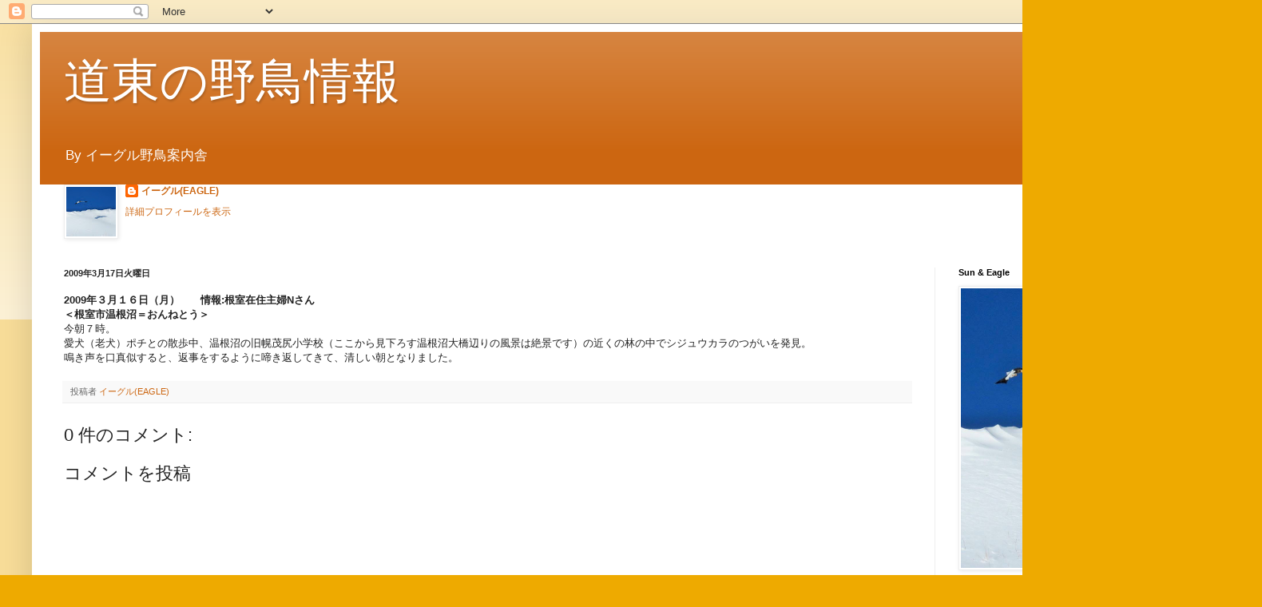

--- FILE ---
content_type: text/html; charset=UTF-8
request_url: https://eastern-hokkaido.blogspot.com/b/stats?style=BLACK_TRANSPARENT&timeRange=ALL_TIME&token=APq4FmCfd0gQo7df7HbFwnJb-NJ4vw0zI_PwMwsdiPVvJVXoaJqTaD3QjiwmHNwWpy1g9azr4SWkD_yPMqJmHMA22AoQxV74Ig
body_size: -14
content:
{"total":1247314,"sparklineOptions":{"backgroundColor":{"fillOpacity":0.1,"fill":"#000000"},"series":[{"areaOpacity":0.3,"color":"#202020"}]},"sparklineData":[[0,5],[1,18],[2,4],[3,25],[4,65],[5,70],[6,75],[7,70],[8,50],[9,28],[10,8],[11,44],[12,26],[13,15],[14,18],[15,14],[16,99],[17,71],[18,20],[19,32],[20,77],[21,38],[22,13],[23,16],[24,19],[25,20],[26,33],[27,97],[28,9],[29,11]],"nextTickMs":1200000}